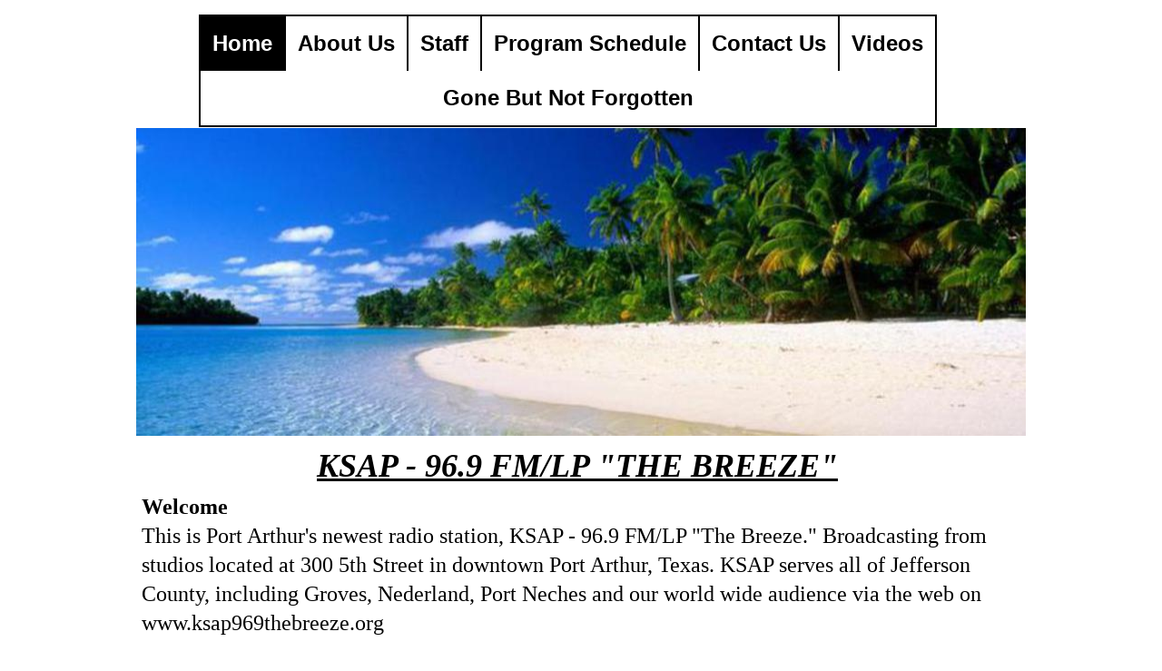

--- FILE ---
content_type: text/html
request_url: https://www.ksap969thebreeze.org/
body_size: 3777
content:
<!DOCTYPE html>
<html>
	<head>
		<!-- <hs:metatags> -->
		<meta http-equiv="Content-Type" content="text/html; charset=UTF-8">
		<meta name="generator" content="Homestead SiteBuilder">
		<!-- </hs:metatags> --><!-- <hs:headinclude> -->
		<link rel="stylesheet" href="/~master/master_css.css">
		<script src="/~site/javascript/jquery-1.4.2.min.js" type="text/javascript">
		</script>
		
		<script type="text/javascript" src="/~site/Elements/HCUser_Forms_Submit/FormValidation.js">
		</script>
	<!-- </hs:headinclude> -->
		

	
		<!-- <hs:title> -->
		<title>KSAP The Breeze 96.9 LPFM | Port Arthur, TX 77640</title>
		<!-- </hs:title> -->
		<script type="text/javascript">
			<!--
						function reDo() {
						        top.location.reload();
						}
						if (navigator.appName == 'Netscape' && parseInt(navigator.appVersion) < 5) {
						        top.onresize = reDo;
						}
						dom=document.getElementById
					//-->
		</script>
		<script type="text/javascript">
			<!--
							  
						
  var strRelativePagePath = "index.html".toLowerCase();
  
						
  var strRelativePathToRoot = "";
  



						//-->
		</script>
		<link rel="stylesheet" href="/~media/elements/Text/font_styles_ns4.css" type="text/css">
		<link rel="stylesheet" href="https://fonts.googleapis.com/css?family=Abril+Fatface|Allerta|Arvo|Bitter|Bree+Serif|Cabin|Cookie|Domine|Droid+Sans|Droid+Serif|Grand+Hotel|Josefin+Slab|Lato|Lobster|Lora|Merriweather|Monda|Montserrat|Offside|Old+Standard+TT|Open+Sans|Open+Sans+Condensed|Oswald|Playfair+Display|PT+Sans|PT+Serif|Raleway|Roboto|Roboto+Condensed|Roboto+Slab|Sanchez|Source+Sans+Pro|Tangerine|Ubuntu|Vollkorn|Yanone+Kaffeesatz" type="text/css">
		<style type="text/css">
			@import url(/~media/elements/Text/font_styles.css);
			div.lpxcenterpageouter { text-align: center; position: absolute; top: 0px; left: 0px; width: 100% }
		</style>
		<script type="text/javascript">
			<!--
							var unique_id = new Array();
			var form_name = new Array();
			var required = new Array();
			var req_message = new Array();

						//-->
		</script>
		
		<STYLE type="text/css">
			<!--
							.navBackgroundQuickSiteMain { background-image:url('/~media/elements/LayoutClipart/undefined'); background-position: undefined; background-repeat:no-repeat }
							.navBackgroundSelectedQuickSiteMain { background-image:url('/~media/elements/LayoutClipart/undefined'); background-position: undefined; background-repeat:no-repeat }
						-->
		</STYLE>
		<script type="text/javascript" src="/~site/Elements/HCUser_Forms_Submit/FormValidation.js">
		</script>
	</head>
	<body onload="" id="element1" onunload="" scroll="auto">
		<noscript>
			<img height="40" width="373" border="0" alt="" src="/~media/elements/shared/javascript_disabled.gif">
		</noscript>
		<div class="lpxcenterpageouter"><div class="lpxcenterpageinner"><!-- <hs:bodyinclude> --><!-- <hs:footer> --><!-- </hs:footer> --><!-- </hs:bodyinclude> --><!-- <hs:element53> --><div id="element53" style="position: absolute; top: 1078px; width: 985px; height: 22px; z-index: 1000;"><div style="font-size: 1px; line-height: 1px;" align="center"><font face="Helvetica, Arial, sans-serif" color="#656565" class="size12 Helvetica12"><b>......................................................................................................................................................................................................</b><br></font></div></div><!-- </hs:element53> --><!-- <hs:element56> --><div id="element56" style="position: absolute; top: 537px; left: 1px; width: 985px; height: 650px; z-index: 1001;"><div style="height: 640px; padding: 5px; border-width: 0px; border-color: #000000; border-style: solid; background-color: transparent;"><div style="font-size: 1px; line-height: 1px;" align="left"><font face="'Palatino Linotype', serif" color="#000000" class="size18 PalatinoLinotype18"><b>Welcome</b><br></font></div><div style="font-size: 1px; line-height: 1px;" align="left"><font face="'Palatino Linotype', serif" color="#000000" class="size18 PalatinoLinotype18">This is Port Arthur&#39;s newest radio station, KSAP - 96.9 FM/LP &quot;The Breeze.&quot; Broadcasting from studios located at 300 5th Street in downtown Port Arthur, Texas. KSAP serves all of Jefferson County, including Groves, Nederland, Port Neches and our world wide audience via the web on www.ksap969thebreeze.org <br></font></div><div style="font-size: 1px; line-height: 1px;" align="left"><font face="'Palatino Linotype', serif" color="#000000" class="size18 PalatinoLinotype18"><br></font></div><div style="font-size: 1px; line-height: 1px;" align="left"><font face="'Palatino Linotype', serif" color="#000000" class="size18 PalatinoLinotype18">KSAP is a low powered listener supported public community radio station that is designed to promote educational and self help program opportunities for the citizens of the Golden Triangle.<br></font></div><div style="font-size: 1px; line-height: 1px;" align="left"><font face="'Palatino Linotype', serif" color="#000000" class="size18 PalatinoLinotype18"><br></font></div><div style="font-size: 1px; line-height: 1px;" align="left"><font face="'Palatino Linotype', serif" color="#000000" class="size18 PalatinoLinotype18">In addition to our many talk-back radio programs which are focused on community events and services, KSAP also have music programs that range from Rap to Rock, Cajun to Christian and R&amp;B, Zydeco to Smooth Jazz by listening on-line. For the latest in Political Talk and for a variety of music, keep it tuned to: <br></font></div><div style="font-size: 1px; line-height: 1px;" align="left"><font face="'Palatino Linotype', serif" color="#000000" class="size18 PalatinoLinotype18"><br></font></div><div style="font-size: 1px; line-height: 1px;" align="left"><font face="'Palatino Linotype', serif" color="#000000" class="size18 PalatinoLinotype18"><b>                                                       KSAP- 96.9 FM/LP </b><br></font></div><div style="font-size: 1px; line-height: 1px;" align="left"><font face="'Palatino Linotype', serif" color="#000000" class="size18 PalatinoLinotype18"><b>                                                          &quot;The Breeze&quot; </b><br></font></div><div style="font-size: 1px; line-height: 1px;" align="left"><font face="'Palatino Linotype', serif" color="#000000" class="size18 PalatinoLinotype18"><b></b><br></font></div><div style="font-size: 1px; line-height: 1px;" align="left"><font face="'Palatino Linotype', serif" color="#000000" class="size18 PalatinoLinotype18">                                                 Streaming On-line<br></font></div><div style="font-size: 1px; line-height: 1px;" align="left"><font face="'Palatino Linotype', serif" color="#000000" class="size18 PalatinoLinotype18">                                    </font><font face="'Palatino Linotype', serif" color="#000000" class="size18 PalatinoLinotype18"><a target="_blank" href="http://listen.streamon.fm/thebreeze">http://listen.streamon.fm/thebreeze</a><br></font></div></div></div><!-- </hs:element56> --><!-- <hs:element79> --><div id="element79" style="position: absolute; top: 141px; width: 980px; height: 339px; z-index: 1002;"><div style="overflow: hidden; height: 339px; width: 980px; border: 0px solid #52A8EC; border-radius: 0px; box-shadow: none;"><img height="339" width="980" style="display: block; border-radius: 0px;" title="" alt="" src="publishImages/index~~element79.jpg" /></div></div><!-- </hs:element79> --><!-- <hs:element80> --><div id="element80" style="position: absolute; top: 492px; width: 972px; height: 68px; z-index: 1003;"><div style="font-size: 1px; line-height: 1px;" align="center"><font face="'MS Serif', serif" color="#000000" class="size28 MSSerif28"><u><b><i>KSAP - 96.9 FM/LP &quot;THE BREEZE&quot;</i></b></u><br></font></div></div><!-- </hs:element80> --><!-- <hs:element122> --><div id="element122" style="position: absolute; top: 16px; left: 69px; width: 814px; height: 124px; z-index: 1004;"><div align="left"><SCRIPT type="text/javascript">var nav_element_id="element122";</SCRIPT><div id="nav_version" style="display:none;">1</div><SCRIPT TYPE="text/javascript" SRC="~navs/QuickSiteMain.js"></SCRIPT><TABLE ID="ntb" CELLSPACING="0" BORDER="0" CELLPADDING="0"><TR HEIGHT="2" BGCOLOR="#000000"><TD HEIGHT="2" COLSPAN="3"><IMG style="display: block;" SRC="/tp.gif" HEIGHT="2" ALT=""></TD></TR><TR><TD WIDTH="2" BGCOLOR="#000000"><IMG style="display: block;" SRC="/tp.gif" HEIGHT="2" ALT=""></TD><TD><TABLE ID="ntb" CELLSPACING="0" CELLPADDING="0" BORDER="0" ><TR ALIGN="CENTER" VALIGN="MIDDLE"><TD><TABLE CELLSPACING="0" CELLPADDING="0" BORDER="0"><TR><TD ALIGN="center" VALIGN="MIDDLE" NOWRAP="NOWRAP" id="QuickSiteMain_Link1" style="cursor: pointer;cursor: hand;color:#000000;font-size: 1px; line-height: 1px;font-weight: bold;" onmouseover="doMouseChange(nav_QuickSiteMain,this,'1',true);" onmouseout="doMouseChange(nav_QuickSiteMain,this,'1',false);"><A HREF="/index.html" TARGET="_self" STYLE="text-decoration:none;" NAME="Home"><IMG style="display: block;" SRC="/tp.gif" WIDTH="1" HEIGHT="16.0" BORDER="0"><IMG SRC="/tp.gif" WIDTH="13.0" HEIGHT="1" BORDER="0"><FONT ID="QuickSiteMain_f1" FACE="Helvetica, Arial, sans-serif" CLASS="size18 Helvetica18" STYLE="color:#000000">Home</FONT><IMG SRC="/tp.gif" WIDTH="13.0" HEIGHT="1" BORDER="0"><IMG style="display: block;" SRC="/tp.gif" WIDTH="1" HEIGHT="17.0" BORDER="0"></A></TD><TD WIDTH="2" BGCOLOR="#000000"><IMG style="display: block;" SRC="/tp.gif" WIDTH="2"></TD><TD ALIGN="center" VALIGN="MIDDLE" NOWRAP="NOWRAP" id="QuickSiteMain_Link2" style="cursor: pointer;cursor: hand;color:#000000;font-size: 1px; line-height: 1px;font-weight: bold;" onmouseover="doMouseChange(nav_QuickSiteMain,this,'2',true);" onmouseout="doMouseChange(nav_QuickSiteMain,this,'2',false);"><A HREF="/About-Us.html" TARGET="_self" STYLE="text-decoration:none;" NAME="About Us"><IMG style="display: block;" SRC="/tp.gif" WIDTH="1" HEIGHT="16.0" BORDER="0"><IMG SRC="/tp.gif" WIDTH="13.0" HEIGHT="1" BORDER="0"><FONT ID="QuickSiteMain_f2" FACE="Helvetica, Arial, sans-serif" CLASS="size18 Helvetica18" STYLE="color:#000000">About&nbsp;Us</FONT><IMG SRC="/tp.gif" WIDTH="13.0" HEIGHT="1" BORDER="0"><IMG style="display: block;" SRC="/tp.gif" WIDTH="1" HEIGHT="17.0" BORDER="0"></A></TD><TD WIDTH="2" BGCOLOR="#000000"><IMG style="display: block;" SRC="/tp.gif" WIDTH="2"></TD><TD ALIGN="center" VALIGN="MIDDLE" NOWRAP="NOWRAP" id="QuickSiteMain_Link3" style="cursor: pointer;cursor: hand;color:#000000;font-size: 1px; line-height: 1px;font-weight: bold;" onmouseover="doMouseChange(nav_QuickSiteMain,this,'3',true);" onmouseout="doMouseChange(nav_QuickSiteMain,this,'3',false);"><A HREF="/Photo-Gallery.html" TARGET="_self" STYLE="text-decoration:none;" NAME="Staff"><IMG style="display: block;" SRC="/tp.gif" WIDTH="1" HEIGHT="16.0" BORDER="0"><IMG SRC="/tp.gif" WIDTH="13.0" HEIGHT="1" BORDER="0"><FONT ID="QuickSiteMain_f3" FACE="Helvetica, Arial, sans-serif" CLASS="size18 Helvetica18" STYLE="color:#000000">Staff</FONT><IMG SRC="/tp.gif" WIDTH="13.0" HEIGHT="1" BORDER="0"><IMG style="display: block;" SRC="/tp.gif" WIDTH="1" HEIGHT="17.0" BORDER="0"></A></TD><TD WIDTH="2" BGCOLOR="#000000"><IMG style="display: block;" SRC="/tp.gif" WIDTH="2"></TD><TD ALIGN="center" VALIGN="MIDDLE" NOWRAP="NOWRAP" id="QuickSiteMain_Link4" style="cursor: pointer;cursor: hand;color:#000000;font-size: 1px; line-height: 1px;font-weight: bold;" onmouseover="doMouseChange(nav_QuickSiteMain,this,'4',true);" onmouseout="doMouseChange(nav_QuickSiteMain,this,'4',false);"><A HREF="/Program-Schedule.html" TARGET="_self" STYLE="text-decoration:none;" NAME="Program Schedule"><IMG style="display: block;" SRC="/tp.gif" WIDTH="1" HEIGHT="16.0" BORDER="0"><IMG SRC="/tp.gif" WIDTH="13.0" HEIGHT="1" BORDER="0"><FONT ID="QuickSiteMain_f4" FACE="Helvetica, Arial, sans-serif" CLASS="size18 Helvetica18" STYLE="color:#000000">Program&nbsp;Schedule</FONT><IMG SRC="/tp.gif" WIDTH="13.0" HEIGHT="1" BORDER="0"><IMG style="display: block;" SRC="/tp.gif" WIDTH="1" HEIGHT="17.0" BORDER="0"></A></TD><TD WIDTH="2" BGCOLOR="#000000"><IMG style="display: block;" SRC="/tp.gif" WIDTH="2"></TD><TD ALIGN="center" VALIGN="MIDDLE" NOWRAP="NOWRAP" id="QuickSiteMain_Link5" style="cursor: pointer;cursor: hand;color:#000000;font-size: 1px; line-height: 1px;font-weight: bold;" onmouseover="doMouseChange(nav_QuickSiteMain,this,'5',true);" onmouseout="doMouseChange(nav_QuickSiteMain,this,'5',false);"><A HREF="/Contact-Us.html" TARGET="_self" STYLE="text-decoration:none;" NAME="Contact Us"><IMG style="display: block;" SRC="/tp.gif" WIDTH="1" HEIGHT="16.0" BORDER="0"><IMG SRC="/tp.gif" WIDTH="13.0" HEIGHT="1" BORDER="0"><FONT ID="QuickSiteMain_f5" FACE="Helvetica, Arial, sans-serif" CLASS="size18 Helvetica18" STYLE="color:#000000">Contact&nbsp;Us</FONT><IMG SRC="/tp.gif" WIDTH="13.0" HEIGHT="1" BORDER="0"><IMG style="display: block;" SRC="/tp.gif" WIDTH="1" HEIGHT="17.0" BORDER="0"></A></TD><TD WIDTH="2" BGCOLOR="#000000"><IMG style="display: block;" SRC="/tp.gif" WIDTH="2"></TD><TD ALIGN="center" VALIGN="MIDDLE" NOWRAP="NOWRAP" id="QuickSiteMain_Link6" style="cursor: pointer;cursor: hand;color:#000000;font-size: 1px; line-height: 1px;font-weight: bold;" onmouseover="doMouseChange(nav_QuickSiteMain,this,'6',true);" onmouseout="doMouseChange(nav_QuickSiteMain,this,'6',false);"><A HREF="/Videos.html" TARGET="_self" STYLE="text-decoration:none;" NAME="Videos"><IMG style="display: block;" SRC="/tp.gif" WIDTH="1" HEIGHT="16.0" BORDER="0"><IMG SRC="/tp.gif" WIDTH="13.0" HEIGHT="1" BORDER="0"><FONT ID="QuickSiteMain_f6" FACE="Helvetica, Arial, sans-serif" CLASS="size18 Helvetica18" STYLE="color:#000000">Videos</FONT><IMG SRC="/tp.gif" WIDTH="13.0" HEIGHT="1" BORDER="0"><IMG style="display: block;" SRC="/tp.gif" WIDTH="1" HEIGHT="17.0" BORDER="0"></A></TD></TR></TABLE></TD></TR><TR ALIGN="CENTER" VALIGN="MIDDLE"><TD><TABLE CELLSPACING="0" CELLPADDING="0" BORDER="0"><TR><TD ALIGN="center" VALIGN="MIDDLE" NOWRAP="NOWRAP" id="QuickSiteMain_Link7" style="cursor: pointer;cursor: hand;color:#000000;font-size: 1px; line-height: 1px;font-weight: bold;" onmouseover="doMouseChange(nav_QuickSiteMain,this,'7',true);" onmouseout="doMouseChange(nav_QuickSiteMain,this,'7',false);"><A HREF="/Menu.html" TARGET="_self" STYLE="text-decoration:none;" NAME="Gone But Not Forgotten"><IMG style="display: block;" SRC="/tp.gif" WIDTH="1" HEIGHT="16.0" BORDER="0"><IMG SRC="/tp.gif" WIDTH="13.0" HEIGHT="1" BORDER="0"><FONT ID="QuickSiteMain_f7" FACE="Helvetica, Arial, sans-serif" CLASS="size18 Helvetica18" STYLE="color:#000000">Gone&nbsp;But&nbsp;Not&nbsp;Forgotten</FONT><IMG SRC="/tp.gif" WIDTH="13.0" HEIGHT="1" BORDER="0"><IMG style="display: block;" SRC="/tp.gif" WIDTH="1" HEIGHT="17.0" BORDER="0"></A></TD></TR></TABLE></TD></TR></TABLE></TD><TD WIDTH="2" BGCOLOR="#000000"><IMG style="display: block;" SRC="/tp.gif" HEIGHT="2" ALT=""></TD></TR><TR HEIGHT="2" BGCOLOR="#000000"><TD HEIGHT="2" COLSPAN="3"><IMG style="display: block;" SRC="/tp.gif" HEIGHT="2" ALT=""></TD></TR></TABLE><BR/><script type="text/javascript">
	if(typeof(addMouseAndStyleSupportQuickSiteMain) == 'undefined' && typeof(nav_element_id) != 'undefined'){
		var elementDefnDiv = document.getElementById(nav_element_id);
		var tbWasIdentified = 'false';
		for(var i=0;i<elementDefnDiv.childNodes.length;i++){
			if(elementDefnDiv.childNodes[i].tagName == 'DIV') {
				var childDiv = elementDefnDiv.childNodes[i];
				for(var j=0;j<childDiv.childNodes.length;j++){
					if(childDiv.childNodes[j].tagName == 'TABLE' && childDiv.childNodes[j].id == 'ntb'){
						childDiv.childNodes[j].style.display='none';
						tbWasIdentified = 'true';
					}
					if(tbWasIdentified == 'true'){
						break;
					}
				}
			}
			if(tbWasIdentified == 'true'){
				break;
			}
		}
	} else {
		addMouseAndStyleSupportQuickSiteMain(nav_QuickSiteMain);
	}
</script></div></div><!-- </hs:element122> --></div></div>
		<script type="text/javascript">
		var nPageBottom = 1187;</script>
		<!-- <hs:realtracker> -->
		<script type="text/javascript">
			var user='1761656375',pp='index',
			to=-360,cl=1,id='',r='https://web4.realtracker.com/';
		</script>
		<script src="/~site/Scripts_ExternalRedirect/ExternalRedirect.dll?CMD=CMDGetJavaScript&H_SITEID=RTK3&H_AltURL=%2F~site%2FRealTracker%2Fibc90006.js&HSGOTOURL=https%3A%2F%2Fweb4.realtracker.com%2Fnetpoll%2Fjs%2Fibc90006.js" type="text/javascript">
		</script>
		<noscript>
			<img height="1" width="1" border="0" alt="" src="/~site/Scripts_ExternalRedirect/ExternalRedirect.dll?CMD=CMDGetGif&H_SITEID=RTK4&H_AltURL=%2F~site%2Ftp.gif&H_HSGOTOURL=https%3A%2F%2Fweb4.realtracker.com%2Fnetpoll%2Fimulti.asp%3Fuser%3D1761656375%26pn%3D90006%26pp%3Dindex%26js%3D0%26b%3D0%26to%3D-360">
		</noscript>
		<!-- </hs:realtracker> -->
	<script defer src="https://static.cloudflareinsights.com/beacon.min.js/vcd15cbe7772f49c399c6a5babf22c1241717689176015" integrity="sha512-ZpsOmlRQV6y907TI0dKBHq9Md29nnaEIPlkf84rnaERnq6zvWvPUqr2ft8M1aS28oN72PdrCzSjY4U6VaAw1EQ==" data-cf-beacon='{"version":"2024.11.0","token":"894da7676a7847e5bdfbceeba82cdeb8","r":1,"server_timing":{"name":{"cfCacheStatus":true,"cfEdge":true,"cfExtPri":true,"cfL4":true,"cfOrigin":true,"cfSpeedBrain":true},"location_startswith":null}}' crossorigin="anonymous"></script>
</body>
</html>


--- FILE ---
content_type: text/css
request_url: https://www.ksap969thebreeze.org/~master/master_css.css
body_size: -239
content:
body {background-color:#FFFFFF;}
a {color: #03434f;}
a:visited {color: #999999;}
div.lpxcenterpageinner { position: relative; margin: 0 auto; text-align: left; width: 980px; }
